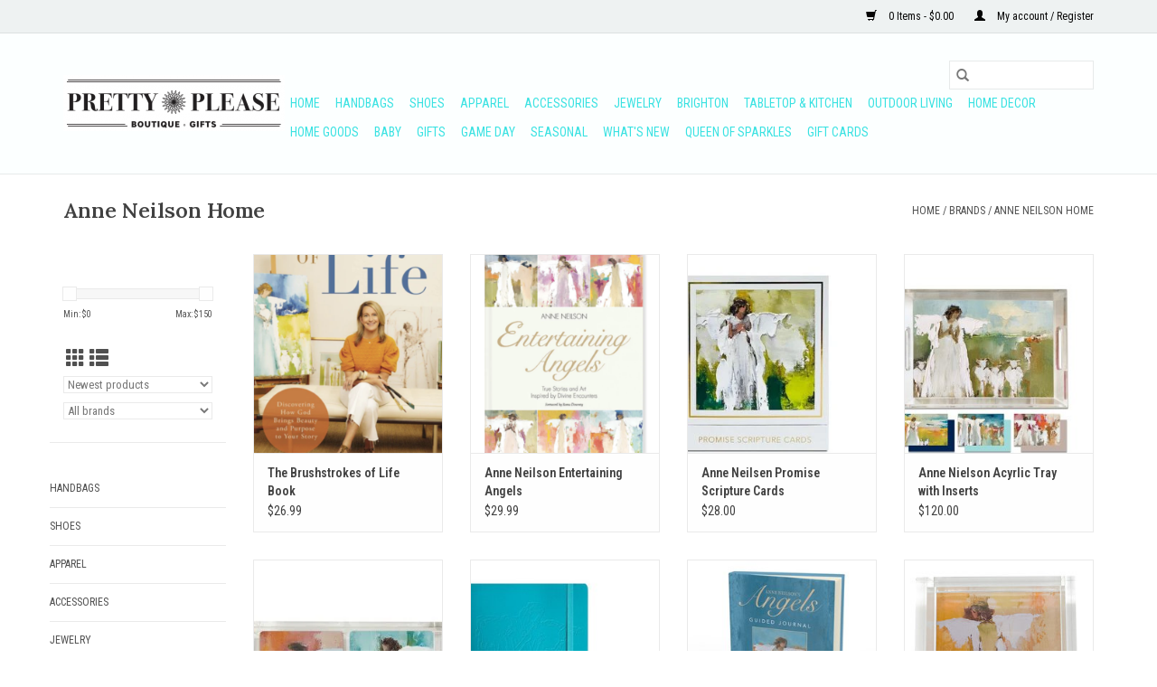

--- FILE ---
content_type: text/html;charset=utf-8
request_url: https://www.prettypleasehouston.com/brands/anne-neilson-home-wholesale/
body_size: 12139
content:
<!DOCTYPE html>
<html lang="us">
  <head>
    <meta charset="utf-8"/>
<!-- [START] 'blocks/head.rain' -->
<!--

  (c) 2008-2026 Lightspeed Netherlands B.V.
  http://www.lightspeedhq.com
  Generated: 23-01-2026 @ 06:39:29

-->
<link rel="canonical" href="https://www.prettypleasehouston.com/brands/anne-neilson-home-wholesale/"/>
<link rel="alternate" href="https://www.prettypleasehouston.com/index.rss" type="application/rss+xml" title="New products"/>
<meta name="robots" content="noodp,noydir"/>
<meta property="og:url" content="https://www.prettypleasehouston.com/brands/anne-neilson-home-wholesale/?source=facebook"/>
<meta property="og:site_name" content="Pretty Please Boutique &amp; Gifts"/>
<meta property="og:title" content="Anne Neilson Home"/>
<meta property="og:description" content="Best Houston boutique shopping, chic women&#039;s apparel, trendy women&#039;s clothing, classic women&#039;s clothing,<br />
best gift store in Houston"/>
<!--[if lt IE 9]>
<script src="https://cdn.shoplightspeed.com/assets/html5shiv.js?2025-02-20"></script>
<![endif]-->
<!-- [END] 'blocks/head.rain' -->
    <title>Anne Neilson Home - Pretty Please Boutique &amp; Gifts</title>
    <meta name="description" content="Best Houston boutique shopping, chic women&#039;s apparel, trendy women&#039;s clothing, classic women&#039;s clothing,<br />
best gift store in Houston" />
    <meta name="keywords" content="Anne, Neilson, Home, trendy, chic fashion,  fun apparel, grad gifts, special gifts, women&#039;s clothing, boutique, Houston boutique, gifts" />
    <meta http-equiv="X-UA-Compatible" content="IE=edge,chrome=1">
    <meta name="viewport" content="width=device-width, initial-scale=1.0">
    <meta name="apple-mobile-web-app-capable" content="yes">
    <meta name="apple-mobile-web-app-status-bar-style" content="black">

    <link rel="shortcut icon" href="https://cdn.shoplightspeed.com/shops/637836/themes/3581/v/99356/assets/favicon.ico?20201008161713" type="image/x-icon" />
    <link href='//fonts.googleapis.com/css?family=Roboto%20Condensed:400,300,600' rel='stylesheet' type='text/css'>
    <link href='//fonts.googleapis.com/css?family=Lora:400,300,600' rel='stylesheet' type='text/css'>
    <link rel="shortcut icon" href="https://cdn.shoplightspeed.com/shops/637836/themes/3581/v/99356/assets/favicon.ico?20201008161713" type="image/x-icon" />
    <link rel="stylesheet" href="https://cdn.shoplightspeed.com/shops/637836/themes/3581/assets/bootstrap-min.css?2025120218113720200921071828" />
    <link rel="stylesheet" href="https://cdn.shoplightspeed.com/shops/637836/themes/3581/assets/style.css?2025120218113720200921071828" />
    <link rel="stylesheet" href="https://cdn.shoplightspeed.com/shops/637836/themes/3581/assets/settings.css?2025120218113720200921071828" />
    <link rel="stylesheet" href="https://cdn.shoplightspeed.com/assets/gui-2-0.css?2025-02-20" />
    <link rel="stylesheet" href="https://cdn.shoplightspeed.com/assets/gui-responsive-2-0.css?2025-02-20" />
    <link rel="stylesheet" href="https://cdn.shoplightspeed.com/shops/637836/themes/3581/assets/custom.css?2025120218113720200921071828" />
        <link rel="stylesheet" href="https://cdn.shoplightspeed.com/shops/637836/themes/3581/assets/tutorial.css?2025120218113720200921071828" />
    
    <script src="https://cdn.shoplightspeed.com/assets/jquery-1-9-1.js?2025-02-20"></script>
    <script src="https://cdn.shoplightspeed.com/assets/jquery-ui-1-10-1.js?2025-02-20"></script>

    <script type="text/javascript" src="https://cdn.shoplightspeed.com/shops/637836/themes/3581/assets/global.js?2025120218113720200921071828"></script>
		<script type="text/javascript" src="https://cdn.shoplightspeed.com/shops/637836/themes/3581/assets/bootstrap-min.js?2025120218113720200921071828"></script>
    <script type="text/javascript" src="https://cdn.shoplightspeed.com/shops/637836/themes/3581/assets/jcarousel.js?2025120218113720200921071828"></script>
    <script type="text/javascript" src="https://cdn.shoplightspeed.com/assets/gui.js?2025-02-20"></script>
    <script type="text/javascript" src="https://cdn.shoplightspeed.com/assets/gui-responsive-2-0.js?2025-02-20"></script>

    <script type="text/javascript" src="https://cdn.shoplightspeed.com/shops/637836/themes/3581/assets/share42.js?2025120218113720200921071828"></script>

    <!--[if lt IE 9]>
    <link rel="stylesheet" href="https://cdn.shoplightspeed.com/shops/637836/themes/3581/assets/style-ie.css?2025120218113720200921071828" />
    <![endif]-->
    <link rel="stylesheet" media="print" href="https://cdn.shoplightspeed.com/shops/637836/themes/3581/assets/print-min.css?2025120218113720200921071828" />
  </head>
  <body class="tutorial--on">
    <header>
  <div class="topnav">
    <div class="container">
      
      <div class="right">
        <span role="region" aria-label="Cart">
          <a href="https://www.prettypleasehouston.com/cart/" title="Cart" class="cart">
            <span class="glyphicon glyphicon-shopping-cart"></span>
            0 Items - $0.00
          </a>
        </span>
        <span>
          <a href="https://www.prettypleasehouston.com/account/" title="My account" class="my-account">
            <span class="glyphicon glyphicon-user"></span>
                        	My account / Register
                      </a>
        </span>
      </div>
    </div>
  </div>

  <div class="navigation container">
    <div class="align">
      <div class="burger">
        <button type="button" aria-label="Open menu">
          <img src="https://cdn.shoplightspeed.com/shops/637836/themes/3581/assets/hamburger.png?20230928200725" width="32" height="32" alt="Menu">
        </button>
      </div>

              <div class="vertical logo">
          <a href="https://www.prettypleasehouston.com/" title="Pretty Please Boutique &amp; Gifts">
            <img src="https://cdn.shoplightspeed.com/shops/637836/themes/3581/v/108317/assets/logo.png?20201012164837" alt="Pretty Please Boutique &amp; Gifts" />
          </a>
        </div>
      
      <nav class="nonbounce desktop vertical">
        <form action="https://www.prettypleasehouston.com/search/" method="get" id="formSearch" role="search">
          <input type="text" name="q" autocomplete="off" value="" aria-label="Search" />
          <button type="submit" class="search-btn" title="Search">
            <span class="glyphicon glyphicon-search"></span>
          </button>
        </form>
        <ul region="navigation" aria-label=Navigation menu>
          <li class="item home ">
            <a class="itemLink" href="https://www.prettypleasehouston.com/">Home</a>
          </li>
          
                    	<li class="item sub">
              <a class="itemLink" href="https://www.prettypleasehouston.com/handbags/" title="Handbags">
                Handbags
              </a>
                            	<span class="glyphicon glyphicon-play"></span>
                <ul class="subnav">
                                      <li class="subitem">
                      <a class="subitemLink" href="https://www.prettypleasehouston.com/handbags/backpacks/" title="Backpacks">Backpacks</a>
                                          </li>
                	                    <li class="subitem">
                      <a class="subitemLink" href="https://www.prettypleasehouston.com/handbags/belt-bags/" title="Belt Bags">Belt Bags</a>
                                          </li>
                	                    <li class="subitem">
                      <a class="subitemLink" href="https://www.prettypleasehouston.com/handbags/clutches-pouches/" title="Clutches &amp; Pouches">Clutches &amp; Pouches</a>
                                          </li>
                	                    <li class="subitem">
                      <a class="subitemLink" href="https://www.prettypleasehouston.com/handbags/crossbody-bags/" title="Crossbody Bags">Crossbody Bags</a>
                                          </li>
                	                    <li class="subitem">
                      <a class="subitemLink" href="https://www.prettypleasehouston.com/handbags/hobo-bags/" title="Hobo Bags">Hobo Bags</a>
                                          </li>
                	                    <li class="subitem">
                      <a class="subitemLink" href="https://www.prettypleasehouston.com/handbags/shoulder-bags/" title="Shoulder Bags">Shoulder Bags</a>
                                          </li>
                	                    <li class="subitem">
                      <a class="subitemLink" href="https://www.prettypleasehouston.com/handbags/purse-straps/" title="Purse Straps">Purse Straps</a>
                                          </li>
                	                    <li class="subitem">
                      <a class="subitemLink" href="https://www.prettypleasehouston.com/handbags/miscellaneous/" title="Miscellaneous">Miscellaneous</a>
                                          </li>
                	                    <li class="subitem">
                      <a class="subitemLink" href="https://www.prettypleasehouston.com/handbags/tote-bags/" title="Tote Bags">Tote Bags</a>
                                          </li>
                	              	</ul>
                          </li>
                    	<li class="item">
              <a class="itemLink" href="https://www.prettypleasehouston.com/shoes/" title="Shoes">
                Shoes
              </a>
                          </li>
                    	<li class="item sub">
              <a class="itemLink" href="https://www.prettypleasehouston.com/apparel/" title="Apparel">
                Apparel
              </a>
                            	<span class="glyphicon glyphicon-play"></span>
                <ul class="subnav">
                                      <li class="subitem">
                      <a class="subitemLink" href="https://www.prettypleasehouston.com/apparel/jackets-blazers/" title="Jackets &amp; Blazers">Jackets &amp; Blazers</a>
                                          </li>
                	                    <li class="subitem">
                      <a class="subitemLink" href="https://www.prettypleasehouston.com/apparel/dresses/" title="Dresses">Dresses</a>
                                          </li>
                	                    <li class="subitem">
                      <a class="subitemLink" href="https://www.prettypleasehouston.com/apparel/jeans/" title="Jeans">Jeans</a>
                                          </li>
                	                    <li class="subitem">
                      <a class="subitemLink" href="https://www.prettypleasehouston.com/apparel/jumpsuits-rompers/" title="Jumpsuits &amp; Rompers">Jumpsuits &amp; Rompers</a>
                                          </li>
                	                    <li class="subitem">
                      <a class="subitemLink" href="https://www.prettypleasehouston.com/apparel/loungewear-sleepwear-robes/" title="Loungewear, Sleepwear &amp; Robes">Loungewear, Sleepwear &amp; Robes</a>
                                          </li>
                	                    <li class="subitem">
                      <a class="subitemLink" href="https://www.prettypleasehouston.com/apparel/pants-leggings/" title="Pants &amp; Leggings">Pants &amp; Leggings</a>
                                          </li>
                	                    <li class="subitem">
                      <a class="subitemLink" href="https://www.prettypleasehouston.com/apparel/shorts/" title="Shorts">Shorts</a>
                                          </li>
                	                    <li class="subitem">
                      <a class="subitemLink" href="https://www.prettypleasehouston.com/apparel/skirts-skorts/" title="Skirts &amp; Skorts">Skirts &amp; Skorts</a>
                                          </li>
                	                    <li class="subitem">
                      <a class="subitemLink" href="https://www.prettypleasehouston.com/apparel/sweaters/" title="Sweaters">Sweaters</a>
                                          </li>
                	                    <li class="subitem">
                      <a class="subitemLink" href="https://www.prettypleasehouston.com/apparel/sweatshirts-hoodies/" title="Sweatshirts &amp; Hoodies">Sweatshirts &amp; Hoodies</a>
                                          </li>
                	                    <li class="subitem">
                      <a class="subitemLink" href="https://www.prettypleasehouston.com/apparel/tops/" title="Tops">Tops</a>
                                              <ul class="subnav">
                                                      <li class="subitem">
                              <a class="subitemLink" href="https://www.prettypleasehouston.com/apparel/tops/tanks/" title="Tanks">Tanks</a>
                            </li>
                                                      <li class="subitem">
                              <a class="subitemLink" href="https://www.prettypleasehouston.com/apparel/tops/t-shirts/" title="T-Shirts">T-Shirts</a>
                            </li>
                                                      <li class="subitem">
                              <a class="subitemLink" href="https://www.prettypleasehouston.com/apparel/tops/tunics/" title="Tunics">Tunics</a>
                            </li>
                                                      <li class="subitem">
                              <a class="subitemLink" href="https://www.prettypleasehouston.com/apparel/tops/blouse/" title="Blouse">Blouse</a>
                            </li>
                                                  </ul>
                                          </li>
                	                    <li class="subitem">
                      <a class="subitemLink" href="https://www.prettypleasehouston.com/apparel/outerwear/" title="Outerwear">Outerwear</a>
                                              <ul class="subnav">
                                                      <li class="subitem">
                              <a class="subitemLink" href="https://www.prettypleasehouston.com/apparel/outerwear/coats/" title="Coats">Coats</a>
                            </li>
                                                      <li class="subitem">
                              <a class="subitemLink" href="https://www.prettypleasehouston.com/apparel/outerwear/ponchos/" title="Ponchos">Ponchos</a>
                            </li>
                                                      <li class="subitem">
                              <a class="subitemLink" href="https://www.prettypleasehouston.com/apparel/outerwear/vests/" title="Vests">Vests</a>
                            </li>
                                                  </ul>
                                          </li>
                	                    <li class="subitem">
                      <a class="subitemLink" href="https://www.prettypleasehouston.com/apparel/cardigans-kimonos/" title="Cardigans &amp; Kimonos">Cardigans &amp; Kimonos</a>
                                          </li>
                	                    <li class="subitem">
                      <a class="subitemLink" href="https://www.prettypleasehouston.com/apparel/sets/" title="Sets">Sets</a>
                                          </li>
                	                    <li class="subitem">
                      <a class="subitemLink" href="https://www.prettypleasehouston.com/apparel/seasonal/" title="Seasonal">Seasonal</a>
                                          </li>
                	              	</ul>
                          </li>
                    	<li class="item sub">
              <a class="itemLink" href="https://www.prettypleasehouston.com/accessories/" title="Accessories">
                Accessories
              </a>
                            	<span class="glyphicon glyphicon-play"></span>
                <ul class="subnav">
                                      <li class="subitem">
                      <a class="subitemLink" href="https://www.prettypleasehouston.com/accessories/belts/" title="Belts">Belts</a>
                                          </li>
                	                    <li class="subitem">
                      <a class="subitemLink" href="https://www.prettypleasehouston.com/accessories/hair-accessories/" title="Hair Accessories">Hair Accessories</a>
                                          </li>
                	                    <li class="subitem">
                      <a class="subitemLink" href="https://www.prettypleasehouston.com/accessories/hats/" title="Hats">Hats</a>
                                          </li>
                	                    <li class="subitem">
                      <a class="subitemLink" href="https://www.prettypleasehouston.com/accessories/luggage-travel/" title="Luggage &amp; Travel">Luggage &amp; Travel</a>
                                          </li>
                	                    <li class="subitem">
                      <a class="subitemLink" href="https://www.prettypleasehouston.com/accessories/personal-accessories/" title="Personal Accessories">Personal Accessories</a>
                                              <ul class="subnav">
                                                      <li class="subitem">
                              <a class="subitemLink" href="https://www.prettypleasehouston.com/accessories/personal-accessories/cases-pouches/" title="Cases &amp; Pouches">Cases &amp; Pouches</a>
                            </li>
                                                      <li class="subitem">
                              <a class="subitemLink" href="https://www.prettypleasehouston.com/accessories/personal-accessories/coin-purses/" title="Coin Purses">Coin Purses</a>
                            </li>
                                                      <li class="subitem">
                              <a class="subitemLink" href="https://www.prettypleasehouston.com/accessories/personal-accessories/key-fobs-key-chains/" title="Key Fobs &amp; Key Chains">Key Fobs &amp; Key Chains</a>
                            </li>
                                                      <li class="subitem">
                              <a class="subitemLink" href="https://www.prettypleasehouston.com/accessories/personal-accessories/miscellaneous/" title="Miscellaneous">Miscellaneous</a>
                            </li>
                                                      <li class="subitem">
                              <a class="subitemLink" href="https://www.prettypleasehouston.com/accessories/personal-accessories/wallets-card-cases/" title="Wallets &amp; Card Cases">Wallets &amp; Card Cases</a>
                            </li>
                                                  </ul>
                                          </li>
                	                    <li class="subitem">
                      <a class="subitemLink" href="https://www.prettypleasehouston.com/accessories/scarves-wraps/" title="Scarves &amp; Wraps">Scarves &amp; Wraps</a>
                                          </li>
                	                    <li class="subitem">
                      <a class="subitemLink" href="https://www.prettypleasehouston.com/accessories/socks-slippers/" title="Socks &amp; Slippers">Socks &amp; Slippers</a>
                                          </li>
                	                    <li class="subitem">
                      <a class="subitemLink" href="https://www.prettypleasehouston.com/accessories/sunglasses-eyewear/" title="Sunglasses &amp; Eyewear">Sunglasses &amp; Eyewear</a>
                                          </li>
                	              	</ul>
                          </li>
                    	<li class="item sub">
              <a class="itemLink" href="https://www.prettypleasehouston.com/jewelry/" title="Jewelry">
                Jewelry
              </a>
                            	<span class="glyphicon glyphicon-play"></span>
                <ul class="subnav">
                                      <li class="subitem">
                      <a class="subitemLink" href="https://www.prettypleasehouston.com/jewelry/bracelets/" title="Bracelets">Bracelets</a>
                                          </li>
                	                    <li class="subitem">
                      <a class="subitemLink" href="https://www.prettypleasehouston.com/jewelry/charms/" title="Charms">Charms</a>
                                          </li>
                	                    <li class="subitem">
                      <a class="subitemLink" href="https://www.prettypleasehouston.com/jewelry/cuff-links/" title="Cuff  Links">Cuff  Links</a>
                                          </li>
                	                    <li class="subitem">
                      <a class="subitemLink" href="https://www.prettypleasehouston.com/jewelry/earrings/" title="Earrings">Earrings</a>
                                          </li>
                	                    <li class="subitem">
                      <a class="subitemLink" href="https://www.prettypleasehouston.com/jewelry/necklaces/" title="Necklaces">Necklaces</a>
                                          </li>
                	                    <li class="subitem">
                      <a class="subitemLink" href="https://www.prettypleasehouston.com/jewelry/rings/" title="Rings">Rings</a>
                                          </li>
                	                    <li class="subitem">
                      <a class="subitemLink" href="https://www.prettypleasehouston.com/jewelry/watches/" title="Watches">Watches</a>
                                          </li>
                	              	</ul>
                          </li>
                    	<li class="item sub">
              <a class="itemLink" href="https://www.prettypleasehouston.com/brighton/" title="Brighton">
                Brighton
              </a>
                            	<span class="glyphicon glyphicon-play"></span>
                <ul class="subnav">
                                      <li class="subitem">
                      <a class="subitemLink" href="https://www.prettypleasehouston.com/brighton/earrings/" title="Earrings">Earrings</a>
                                          </li>
                	                    <li class="subitem">
                      <a class="subitemLink" href="https://www.prettypleasehouston.com/brighton/bracelets/" title="Bracelets">Bracelets</a>
                                          </li>
                	                    <li class="subitem">
                      <a class="subitemLink" href="https://www.prettypleasehouston.com/brighton/necklaces/" title="Necklaces">Necklaces</a>
                                          </li>
                	                    <li class="subitem">
                      <a class="subitemLink" href="https://www.prettypleasehouston.com/brighton/rings/" title="Rings">Rings</a>
                                          </li>
                	                    <li class="subitem">
                      <a class="subitemLink" href="https://www.prettypleasehouston.com/brighton/watches/" title="Watches">Watches</a>
                                          </li>
                	                    <li class="subitem">
                      <a class="subitemLink" href="https://www.prettypleasehouston.com/brighton/sunglasses/" title="Sunglasses">Sunglasses</a>
                                          </li>
                	                    <li class="subitem">
                      <a class="subitemLink" href="https://www.prettypleasehouston.com/brighton/handbags/" title="Handbags">Handbags</a>
                                          </li>
                	                    <li class="subitem">
                      <a class="subitemLink" href="https://www.prettypleasehouston.com/brighton/luggage/" title="Luggage">Luggage</a>
                                          </li>
                	                    <li class="subitem">
                      <a class="subitemLink" href="https://www.prettypleasehouston.com/brighton/accessories/" title="Accessories">Accessories</a>
                                          </li>
                	              	</ul>
                          </li>
                    	<li class="item sub">
              <a class="itemLink" href="https://www.prettypleasehouston.com/tabletop-kitchen/" title="Tabletop &amp; Kitchen">
                Tabletop &amp; Kitchen
              </a>
                            	<span class="glyphicon glyphicon-play"></span>
                <ul class="subnav">
                                      <li class="subitem">
                      <a class="subitemLink" href="https://www.prettypleasehouston.com/tabletop-kitchen/barware-accessories/" title="Barware &amp; Accessories">Barware &amp; Accessories</a>
                                          </li>
                	                    <li class="subitem">
                      <a class="subitemLink" href="https://www.prettypleasehouston.com/tabletop-kitchen/cookware-bakeware/" title="Cookware &amp; Bakeware">Cookware &amp; Bakeware</a>
                                          </li>
                	                    <li class="subitem">
                      <a class="subitemLink" href="https://www.prettypleasehouston.com/tabletop-kitchen/dinnerware/" title="Dinnerware">Dinnerware</a>
                                          </li>
                	                    <li class="subitem">
                      <a class="subitemLink" href="https://www.prettypleasehouston.com/tabletop-kitchen/drinkware-glassware/" title="Drinkware &amp; Glassware">Drinkware &amp; Glassware</a>
                                          </li>
                	                    <li class="subitem">
                      <a class="subitemLink" href="https://www.prettypleasehouston.com/tabletop-kitchen/napkins-holders/" title="Napkins &amp; Holders">Napkins &amp; Holders</a>
                                          </li>
                	                    <li class="subitem">
                      <a class="subitemLink" href="https://www.prettypleasehouston.com/tabletop-kitchen/serveware/" title="Serveware">Serveware</a>
                                          </li>
                	                    <li class="subitem">
                      <a class="subitemLink" href="https://www.prettypleasehouston.com/tabletop-kitchen/storage-gadgets/" title="Storage &amp; Gadgets">Storage &amp; Gadgets</a>
                                          </li>
                	                    <li class="subitem">
                      <a class="subitemLink" href="https://www.prettypleasehouston.com/tabletop-kitchen/towels/" title="Towels">Towels</a>
                                          </li>
                	              	</ul>
                          </li>
                    	<li class="item">
              <a class="itemLink" href="https://www.prettypleasehouston.com/outdoor-living/" title="Outdoor Living">
                Outdoor Living
              </a>
                          </li>
                    	<li class="item sub">
              <a class="itemLink" href="https://www.prettypleasehouston.com/home-decor/" title="Home Decor">
                Home Decor
              </a>
                            	<span class="glyphicon glyphicon-play"></span>
                <ul class="subnav">
                                      <li class="subitem">
                      <a class="subitemLink" href="https://www.prettypleasehouston.com/home-decor/art-wall-decor/" title="Art &amp; Wall Decor">Art &amp; Wall Decor</a>
                                          </li>
                	                    <li class="subitem">
                      <a class="subitemLink" href="https://www.prettypleasehouston.com/home-decor/candles-home-fragrance/" title="Candles &amp; Home Fragrance">Candles &amp; Home Fragrance</a>
                                          </li>
                	                    <li class="subitem">
                      <a class="subitemLink" href="https://www.prettypleasehouston.com/home-decor/decorative-accents/" title="Decorative Accents">Decorative Accents</a>
                                          </li>
                	                    <li class="subitem">
                      <a class="subitemLink" href="https://www.prettypleasehouston.com/home-decor/desk-accessories-stationery/" title="Desk Accessories &amp; Stationery">Desk Accessories &amp; Stationery</a>
                                          </li>
                	                    <li class="subitem">
                      <a class="subitemLink" href="https://www.prettypleasehouston.com/home-decor/picture-frames/" title="Picture Frames">Picture Frames</a>
                                          </li>
                	                    <li class="subitem">
                      <a class="subitemLink" href="https://www.prettypleasehouston.com/home-decor/pillows-throw-blankets/" title="Pillows &amp; Throw Blankets">Pillows &amp; Throw Blankets</a>
                                          </li>
                	              	</ul>
                          </li>
                    	<li class="item">
              <a class="itemLink" href="https://www.prettypleasehouston.com/home-goods/" title="Home Goods">
                Home Goods
              </a>
                          </li>
                    	<li class="item sub">
              <a class="itemLink" href="https://www.prettypleasehouston.com/baby/" title="Baby">
                Baby
              </a>
                            	<span class="glyphicon glyphicon-play"></span>
                <ul class="subnav">
                                      <li class="subitem">
                      <a class="subitemLink" href="https://www.prettypleasehouston.com/baby/books/" title="Books">Books</a>
                                          </li>
                	                    <li class="subitem">
                      <a class="subitemLink" href="https://www.prettypleasehouston.com/baby/blankets-and-towels/" title="Blankets and Towels">Blankets and Towels</a>
                                          </li>
                	                    <li class="subitem">
                      <a class="subitemLink" href="https://www.prettypleasehouston.com/baby/apparel/" title="Apparel">Apparel</a>
                                          </li>
                	                    <li class="subitem">
                      <a class="subitemLink" href="https://www.prettypleasehouston.com/baby/toys-and-teethers/" title="Toys and Teether&#039;s">Toys and Teether&#039;s</a>
                                          </li>
                	                    <li class="subitem">
                      <a class="subitemLink" href="https://www.prettypleasehouston.com/baby/mealtime/" title="Mealtime">Mealtime</a>
                                          </li>
                	                    <li class="subitem">
                      <a class="subitemLink" href="https://www.prettypleasehouston.com/baby/accessories/" title="Accessories">Accessories</a>
                                          </li>
                	                    <li class="subitem">
                      <a class="subitemLink" href="https://www.prettypleasehouston.com/baby/bibs-and-burp-cloths/" title="Bibs and Burp Cloths">Bibs and Burp Cloths</a>
                                          </li>
                	                    <li class="subitem">
                      <a class="subitemLink" href="https://www.prettypleasehouston.com/baby/books-4243973/" title="Books">Books</a>
                                          </li>
                	              	</ul>
                          </li>
                    	<li class="item sub">
              <a class="itemLink" href="https://www.prettypleasehouston.com/gifts/" title="Gifts">
                Gifts
              </a>
                            	<span class="glyphicon glyphicon-play"></span>
                <ul class="subnav">
                                      <li class="subitem">
                      <a class="subitemLink" href="https://www.prettypleasehouston.com/gifts/bath-body/" title="Bath &amp; Body">Bath &amp; Body</a>
                                          </li>
                	                    <li class="subitem">
                      <a class="subitemLink" href="https://www.prettypleasehouston.com/gifts/books/" title="Books">Books</a>
                                          </li>
                	                    <li class="subitem">
                      <a class="subitemLink" href="https://www.prettypleasehouston.com/gifts/sorority/" title="Sorority">Sorority</a>
                                          </li>
                	                    <li class="subitem">
                      <a class="subitemLink" href="https://www.prettypleasehouston.com/gifts/engagement-wedding/" title="Engagement &amp; Wedding">Engagement &amp; Wedding</a>
                                          </li>
                	                    <li class="subitem">
                      <a class="subitemLink" href="https://www.prettypleasehouston.com/gifts/fun-games/" title="Fun &amp; Games">Fun &amp; Games</a>
                                          </li>
                	                    <li class="subitem">
                      <a class="subitemLink" href="https://www.prettypleasehouston.com/gifts/food-drink/" title="Food &amp; Drink">Food &amp; Drink</a>
                                          </li>
                	                    <li class="subitem">
                      <a class="subitemLink" href="https://www.prettypleasehouston.com/gifts/inspirational/" title="Inspirational">Inspirational</a>
                                          </li>
                	                    <li class="subitem">
                      <a class="subitemLink" href="https://www.prettypleasehouston.com/gifts/luggage-travel/" title="Luggage &amp; Travel">Luggage &amp; Travel</a>
                                          </li>
                	                    <li class="subitem">
                      <a class="subitemLink" href="https://www.prettypleasehouston.com/gifts/tech-gadgets/" title="Tech &amp; Gadgets">Tech &amp; Gadgets</a>
                                          </li>
                	                    <li class="subitem">
                      <a class="subitemLink" href="https://www.prettypleasehouston.com/gifts/plush-stuffed-animals/" title="Plush/Stuffed Animals">Plush/Stuffed Animals</a>
                                              <ul class="subnav">
                                                      <li class="subitem">
                              <a class="subitemLink" href="https://www.prettypleasehouston.com/gifts/plush-stuffed-animals/plush/" title="Plush">Plush</a>
                            </li>
                                                  </ul>
                                          </li>
                	                    <li class="subitem">
                      <a class="subitemLink" href="https://www.prettypleasehouston.com/gifts/collegiate/" title="Collegiate">Collegiate</a>
                                              <ul class="subnav">
                                                      <li class="subitem">
                              <a class="subitemLink" href="https://www.prettypleasehouston.com/gifts/collegiate/alabama/" title="Alabama">Alabama</a>
                            </li>
                                                      <li class="subitem">
                              <a class="subitemLink" href="https://www.prettypleasehouston.com/gifts/collegiate/georgia/" title="Georgia">Georgia</a>
                            </li>
                                                      <li class="subitem">
                              <a class="subitemLink" href="https://www.prettypleasehouston.com/gifts/collegiate/auburn/" title="Auburn">Auburn</a>
                            </li>
                                                      <li class="subitem">
                              <a class="subitemLink" href="https://www.prettypleasehouston.com/gifts/collegiate/baylor/" title="Baylor">Baylor</a>
                            </li>
                                                      <li class="subitem">
                              <a class="subitemLink" href="https://www.prettypleasehouston.com/gifts/collegiate/arkansas/" title="Arkansas">Arkansas</a>
                            </li>
                                                      <li class="subitem">
                              <a class="subitemLink" href="https://www.prettypleasehouston.com/gifts/collegiate/houston/" title="Houston">Houston</a>
                            </li>
                                                      <li class="subitem">
                              <a class="subitemLink" href="https://www.prettypleasehouston.com/gifts/collegiate/lsu/" title="LSU">LSU</a>
                            </li>
                                                      <li class="subitem">
                              <a class="subitemLink" href="https://www.prettypleasehouston.com/gifts/collegiate/mississippi-state/" title="Mississippi State">Mississippi State</a>
                            </li>
                                                      <li class="subitem">
                              <a class="subitemLink" href="https://www.prettypleasehouston.com/gifts/collegiate/ole-miss/" title="Ole Miss">Ole Miss</a>
                            </li>
                                                      <li class="subitem">
                              <a class="subitemLink" href="https://www.prettypleasehouston.com/gifts/collegiate/oklahoma-sooners/" title="Oklahoma Sooners">Oklahoma Sooners</a>
                            </li>
                                                      <li class="subitem">
                              <a class="subitemLink" href="https://www.prettypleasehouston.com/gifts/collegiate/oklahoma-state/" title="Oklahoma State">Oklahoma State</a>
                            </li>
                                                      <li class="subitem">
                              <a class="subitemLink" href="https://www.prettypleasehouston.com/gifts/collegiate/rice/" title="Rice">Rice</a>
                            </li>
                                                      <li class="subitem">
                              <a class="subitemLink" href="https://www.prettypleasehouston.com/gifts/collegiate/texas-a-m/" title="Texas A&amp;M">Texas A&amp;M</a>
                            </li>
                                                      <li class="subitem">
                              <a class="subitemLink" href="https://www.prettypleasehouston.com/gifts/collegiate/tcu/" title="TCU">TCU</a>
                            </li>
                                                      <li class="subitem">
                              <a class="subitemLink" href="https://www.prettypleasehouston.com/gifts/collegiate/ut/" title="UT">UT</a>
                            </li>
                                                      <li class="subitem">
                              <a class="subitemLink" href="https://www.prettypleasehouston.com/gifts/collegiate/smu/" title="SMU">SMU</a>
                            </li>
                                                      <li class="subitem">
                              <a class="subitemLink" href="https://www.prettypleasehouston.com/gifts/collegiate/texas-tech/" title="Texas Tech">Texas Tech</a>
                            </li>
                                                  </ul>
                                          </li>
                	                    <li class="subitem">
                      <a class="subitemLink" href="https://www.prettypleasehouston.com/gifts/sorority-4600626/" title="Sorority">Sorority</a>
                                          </li>
                	              	</ul>
                          </li>
                    	<li class="item">
              <a class="itemLink" href="https://www.prettypleasehouston.com/game-day/" title="Game Day">
                Game Day
              </a>
                          </li>
                    	<li class="item">
              <a class="itemLink" href="https://www.prettypleasehouston.com/seasonal/" title="Seasonal">
                Seasonal
              </a>
                          </li>
                    	<li class="item">
              <a class="itemLink" href="https://www.prettypleasehouston.com/whats-new/" title="What&#039;s New">
                What&#039;s New
              </a>
                          </li>
                    	<li class="item">
              <a class="itemLink" href="https://www.prettypleasehouston.com/queen-of-sparkles/" title="Queen of Sparkles">
                Queen of Sparkles
              </a>
                          </li>
          
                    <li class="item">
            <a class="itemLink" href="https://www.prettypleasehouston.com/giftcard/" title="Gift cards">Gift cards</a>
          </li>
          
          
          
                  </ul>

        <span class="glyphicon glyphicon-remove"></span>
      </nav>
    </div>
  </div>
</header>

    <div class="wrapper">
      <div class="container content" role="main">
                <div class="page-title row">
  <div class="col-sm-6 col-md-6">
    <h1>Anne Neilson Home</h1>
  </div>
  <div class="col-sm-6 col-md-6 breadcrumbs text-right" role="nav" aria-label="Breadcrumbs">
  <a href="https://www.prettypleasehouston.com/" title="Home">Home</a>

      / <a href="https://www.prettypleasehouston.com/brands/" >Brands</a>
      / <a href="https://www.prettypleasehouston.com/brands/anne-neilson-home-wholesale/" aria-current="true">Anne Neilson Home</a>
  </div>

  </div>
<div class="products row">
  <div class="col-md-2 sidebar" role="complementary">
    <div class="row sort">
      <form action="https://www.prettypleasehouston.com/brands/anne-neilson-home-wholesale/" method="get" id="filter_form" class="col-xs-12 col-sm-12">
        <input type="hidden" name="mode" value="grid" id="filter_form_mode" />
        <input type="hidden" name="limit" value="24" id="filter_form_limit" />
        <input type="hidden" name="sort" value="newest" id="filter_form_sort" />
        <input type="hidden" name="max" value="150" id="filter_form_max" />
        <input type="hidden" name="min" value="0" id="filter_form_min" />

        <div class="price-filter" aria-hidden="true">
          <div class="sidebar-filter-slider">
            <div id="collection-filter-price"></div>
          </div>
          <div class="price-filter-range clear">
            <div class="min">Min: $<span>0</span></div>
            <div class="max">Max: $<span>150</span></div>
          </div>
        </div>

        <div class="modes hidden-xs hidden-sm">
          <a href="?mode=grid" aria-label="Grid view"><i class="glyphicon glyphicon-th" role="presentation"></i></a>
          <a href="?mode=list" aria-label="List view"><i class="glyphicon glyphicon-th-list" role="presentation"></i></a>
        </div>

        <select name="sort" onchange="$('#formSortModeLimit').submit();" aria-label="Sort by">
                    	<option value="popular">Most viewed</option>
                    	<option value="newest" selected="selected">Newest products</option>
                    	<option value="lowest">Lowest price</option>
                    	<option value="highest">Highest price</option>
                    	<option value="asc">Name ascending</option>
                    	<option value="desc">Name descending</option>
                  </select>

                  <select name="brand" aria-label="Filter by Brand">
                        	<option value="0" selected="selected">All brands</option>
                        	<option value="2041571">Anne Neilson Home</option>
                      </select>
        
              </form>
  	</div>

    			<div class="row" role="navigation" aria-label="Categories">
				<ul>
  				    				<li class="item">
              <span class="arrow"></span>
              <a href="https://www.prettypleasehouston.com/handbags/" class="itemLink"  title="Handbags">
                Handbags               </a>

                  				</li>
  				    				<li class="item">
              <span class="arrow"></span>
              <a href="https://www.prettypleasehouston.com/shoes/" class="itemLink"  title="Shoes">
                Shoes               </a>

                  				</li>
  				    				<li class="item">
              <span class="arrow"></span>
              <a href="https://www.prettypleasehouston.com/apparel/" class="itemLink"  title="Apparel">
                Apparel               </a>

                  				</li>
  				    				<li class="item">
              <span class="arrow"></span>
              <a href="https://www.prettypleasehouston.com/accessories/" class="itemLink"  title="Accessories">
                Accessories               </a>

                  				</li>
  				    				<li class="item">
              <span class="arrow"></span>
              <a href="https://www.prettypleasehouston.com/jewelry/" class="itemLink"  title="Jewelry">
                Jewelry               </a>

                  				</li>
  				    				<li class="item">
              <span class="arrow"></span>
              <a href="https://www.prettypleasehouston.com/brighton/" class="itemLink"  title="Brighton">
                Brighton               </a>

                  				</li>
  				    				<li class="item">
              <span class="arrow"></span>
              <a href="https://www.prettypleasehouston.com/tabletop-kitchen/" class="itemLink"  title="Tabletop &amp; Kitchen">
                Tabletop &amp; Kitchen               </a>

                  				</li>
  				    				<li class="item">
              <span class="arrow"></span>
              <a href="https://www.prettypleasehouston.com/outdoor-living/" class="itemLink"  title="Outdoor Living">
                Outdoor Living               </a>

                  				</li>
  				    				<li class="item">
              <span class="arrow"></span>
              <a href="https://www.prettypleasehouston.com/home-decor/" class="itemLink"  title="Home Decor">
                Home Decor               </a>

                  				</li>
  				    				<li class="item">
              <span class="arrow"></span>
              <a href="https://www.prettypleasehouston.com/home-goods/" class="itemLink"  title="Home Goods">
                Home Goods               </a>

                  				</li>
  				    				<li class="item">
              <span class="arrow"></span>
              <a href="https://www.prettypleasehouston.com/baby/" class="itemLink"  title="Baby">
                Baby               </a>

                  				</li>
  				    				<li class="item">
              <span class="arrow"></span>
              <a href="https://www.prettypleasehouston.com/gifts/" class="itemLink"  title="Gifts">
                Gifts               </a>

                  				</li>
  				    				<li class="item">
              <span class="arrow"></span>
              <a href="https://www.prettypleasehouston.com/game-day/" class="itemLink"  title="Game Day">
                Game Day               </a>

                  				</li>
  				    				<li class="item">
              <span class="arrow"></span>
              <a href="https://www.prettypleasehouston.com/seasonal/" class="itemLink"  title="Seasonal">
                Seasonal               </a>

                  				</li>
  				    				<li class="item">
              <span class="arrow"></span>
              <a href="https://www.prettypleasehouston.com/whats-new/" class="itemLink"  title="What&#039;s New">
                What&#039;s New               </a>

                  				</li>
  				    				<li class="item">
              <span class="arrow"></span>
              <a href="https://www.prettypleasehouston.com/queen-of-sparkles/" class="itemLink"  title="Queen of Sparkles">
                Queen of Sparkles               </a>

                  				</li>
  				  			</ul>
      </div>
		  </div>

  <div class="col-sm-12 col-md-10" role="region" aria-label="Product Listing">
        	<div class="product col-xs-6 col-sm-3 col-md-3">
  <div class="image-wrap">
    <a href="https://www.prettypleasehouston.com/the-brushstrokes-of-life-book.html" title="Anne Neilson Home The Brushstrokes of Life Book">
                      <img src="https://cdn.shoplightspeed.com/shops/637836/files/54854645/262x276x1/anne-neilson-home-the-brushstrokes-of-life-book.jpg" width="262" height="276" alt="Anne Neilson Home The Brushstrokes of Life Book" title="Anne Neilson Home The Brushstrokes of Life Book" />
                </a>

    <div class="description text-center">
      <a href="https://www.prettypleasehouston.com/the-brushstrokes-of-life-book.html" title="Anne Neilson Home The Brushstrokes of Life Book">
                <div class="text">
                    Here&#039;s a secret: God has deposited a gift inside of you. Acclaimed angel artist Anne Neilson wants to help you find yours as she shares her personal story of passion and purpose and how faith radiates from every canvas of her life. The Brushstrokes of Lif
                  </div>
      </a>
      <a href="https://www.prettypleasehouston.com/cart/add/94193834/" class="cart">Add to cart</a>    </div>
  </div>

  <div class="info">
    <a href="https://www.prettypleasehouston.com/the-brushstrokes-of-life-book.html" title="Anne Neilson Home The Brushstrokes of Life Book" class="title">
        The Brushstrokes of Life Book     </a>

    <div class="left">
    
    $26.99 
   </div>
         </div>
</div>



        	<div class="product col-xs-6 col-sm-3 col-md-3">
  <div class="image-wrap">
    <a href="https://www.prettypleasehouston.com/anne-neilson-entertaining-angels.html" title="Anne Neilson Home Anne Neilson Entertaining Angels">
                      <img src="https://cdn.shoplightspeed.com/shops/637836/files/51061310/262x276x1/anne-neilson-home-anne-neilson-entertaining-angels.jpg" width="262" height="276" alt="Anne Neilson Home Anne Neilson Entertaining Angels" title="Anne Neilson Home Anne Neilson Entertaining Angels" />
                </a>

    <div class="description text-center">
      <a href="https://www.prettypleasehouston.com/anne-neilson-entertaining-angels.html" title="Anne Neilson Home Anne Neilson Entertaining Angels">
                <div class="text">
                    Have you ever had a moment when you were certain angels were protecting you, comforting you, holding you close? Or perhaps in a time of need, you&#039;ve longed for a reminder that God&#039;s angels are nearer than we know. Experience amazing stories of the angels
                  </div>
      </a>
      <a href="https://www.prettypleasehouston.com/cart/add/90091783/" class="cart">Add to cart</a>    </div>
  </div>

  <div class="info">
    <a href="https://www.prettypleasehouston.com/anne-neilson-entertaining-angels.html" title="Anne Neilson Home Anne Neilson Entertaining Angels" class="title">
        Anne Neilson Entertaining Angels     </a>

    <div class="left">
    
    $29.99 
   </div>
         </div>
</div>


<div class="clearfix visible-xs"></div>

        	<div class="product col-xs-6 col-sm-3 col-md-3">
  <div class="image-wrap">
    <a href="https://www.prettypleasehouston.com/anne-neilsen-promise-scripture-cards.html" title="Anne Neilson Home Anne Neilsen Promise Scripture Cards">
                      <img src="https://cdn.shoplightspeed.com/shops/637836/files/46290947/262x276x1/anne-neilson-home-anne-neilsen-promise-scripture-c.jpg" width="262" height="276" alt="Anne Neilson Home Anne Neilsen Promise Scripture Cards" title="Anne Neilson Home Anne Neilsen Promise Scripture Cards" />
                </a>

    <div class="description text-center">
      <a href="https://www.prettypleasehouston.com/anne-neilsen-promise-scripture-cards.html" title="Anne Neilson Home Anne Neilsen Promise Scripture Cards">
                <div class="text">
                    God has given us &quot;exceedingly great and precious promises&quot;, according to 2 Peter 1:4.  They remind us of God&#039;s love and endless grace, and sustain our faith in the face of life&#039;s challenges.
                  </div>
      </a>
      <a href="https://www.prettypleasehouston.com/cart/add/83752381/" class="cart">Add to cart</a>    </div>
  </div>

  <div class="info">
    <a href="https://www.prettypleasehouston.com/anne-neilsen-promise-scripture-cards.html" title="Anne Neilson Home Anne Neilsen Promise Scripture Cards" class="title">
        Anne Neilsen Promise Scripture Cards     </a>

    <div class="left">
    
    $28.00 
   </div>
         </div>
</div>



        	<div class="product col-xs-6 col-sm-3 col-md-3">
  <div class="image-wrap">
    <a href="https://www.prettypleasehouston.com/anne-nielson-acyrlic-tray-with-inserts.html" title="Anne Neilson Home Anne Nielson Acyrlic Tray with Inserts">
                      <img src="https://cdn.shoplightspeed.com/shops/637836/files/46353275/262x276x1/anne-neilson-home-anne-nielson-acyrlic-tray-with-i.jpg" width="262" height="276" alt="Anne Neilson Home Anne Nielson Acyrlic Tray with Inserts" title="Anne Neilson Home Anne Nielson Acyrlic Tray with Inserts" />
                </a>

    <div class="description text-center">
      <a href="https://www.prettypleasehouston.com/anne-nielson-acyrlic-tray-with-inserts.html" title="Anne Neilson Home Anne Nielson Acyrlic Tray with Inserts">
                <div class="text">
                    Bring warmth and beauty to your home with Anne Neilson&#039;s 14x10 inch Acrylic Tray, featuring four interchangeable and reversible inserts angel inserts. This tray would make a beautiful addition to anyone&#039;s home. 
                  </div>
      </a>
      <a href="https://www.prettypleasehouston.com/cart/add/81730123/" class="cart">Add to cart</a>    </div>
  </div>

  <div class="info">
    <a href="https://www.prettypleasehouston.com/anne-nielson-acyrlic-tray-with-inserts.html" title="Anne Neilson Home Anne Nielson Acyrlic Tray with Inserts" class="title">
        Anne Nielson Acyrlic Tray with Inserts     </a>

    <div class="left">
    
    $120.00 
   </div>
         </div>
</div>


<div class="clearfix"></div>

        	<div class="product col-xs-6 col-sm-3 col-md-3">
  <div class="image-wrap">
    <a href="https://www.prettypleasehouston.com/anne-neilson-inspire-playing-cards.html" title="Anne Neilson Home Anne Neilson Inspire Playing Cards">
                      <img src="https://cdn.shoplightspeed.com/shops/637836/files/46353652/262x276x1/anne-neilson-home-anne-neilson-inspire-playing-car.jpg" width="262" height="276" alt="Anne Neilson Home Anne Neilson Inspire Playing Cards" title="Anne Neilson Home Anne Neilson Inspire Playing Cards" />
                </a>

    <div class="description text-center">
      <a href="https://www.prettypleasehouston.com/anne-neilson-inspire-playing-cards.html" title="Anne Neilson Home Anne Neilson Inspire Playing Cards">
                <div class="text">
                    Add a touch of style to your card games with Anne Neilson&#039;s Inspire Playing Cards. Two decks are included in the set, each deck is packaged in a box, and then nestled in a beautiful acrylic box. A different angel is featured in each set.
                  </div>
      </a>
      <a href="https://www.prettypleasehouston.com/cart/add/81730120/" class="cart">Add to cart</a>    </div>
  </div>

  <div class="info">
    <a href="https://www.prettypleasehouston.com/anne-neilson-inspire-playing-cards.html" title="Anne Neilson Home Anne Neilson Inspire Playing Cards" class="title">
        Anne Neilson Inspire Playing Cards     </a>

    <div class="left">
    
    $38.00 
   </div>
         </div>
</div>



        	<div class="product col-xs-6 col-sm-3 col-md-3">
  <div class="image-wrap">
    <a href="https://www.prettypleasehouston.com/anne-neilson-blue-debossed-angel-journal.html" title="Anne Neilson Home Anne Neilson Blue Debossed Angel Journal">
                      <img src="https://cdn.shoplightspeed.com/shops/637836/files/46353867/262x276x1/anne-neilson-home-anne-neilson-blue-debossed-angel.jpg" width="262" height="276" alt="Anne Neilson Home Anne Neilson Blue Debossed Angel Journal" title="Anne Neilson Home Anne Neilson Blue Debossed Angel Journal" />
                </a>

    <div class="description text-center">
      <a href="https://www.prettypleasehouston.com/anne-neilson-blue-debossed-angel-journal.html" title="Anne Neilson Home Anne Neilson Blue Debossed Angel Journal">
                <div class="text">
                    Introducing Anne Nielson&#039;s NEW Debossed Angel Journal. Our newest journal is elegant and understated. Featuring a soft vegan leather cover with a debossed angel prominently displayed.
                  </div>
      </a>
      <a href="https://www.prettypleasehouston.com/cart/add/81730119/" class="cart">Add to cart</a>    </div>
  </div>

  <div class="info">
    <a href="https://www.prettypleasehouston.com/anne-neilson-blue-debossed-angel-journal.html" title="Anne Neilson Home Anne Neilson Blue Debossed Angel Journal" class="title">
        Anne Neilson Blue Debossed Angel Journal     </a>

    <div class="left">
    
    $38.00 
   </div>
         </div>
</div>


<div class="clearfix visible-xs"></div>

        	<div class="product col-xs-6 col-sm-3 col-md-3">
  <div class="image-wrap">
    <a href="https://www.prettypleasehouston.com/anne-neilsons-angels-guided-journal.html" title="Anne Neilson Home Anne Neilson&#039;s Angels Guided Journal">
                      <img src="https://cdn.shoplightspeed.com/shops/637836/files/46354024/262x276x1/anne-neilson-home-anne-neilsons-angels-guided-jour.jpg" width="262" height="276" alt="Anne Neilson Home Anne Neilson&#039;s Angels Guided Journal" title="Anne Neilson Home Anne Neilson&#039;s Angels Guided Journal" />
                </a>

    <div class="description text-center">
      <a href="https://www.prettypleasehouston.com/anne-neilsons-angels-guided-journal.html" title="Anne Neilson Home Anne Neilson&#039;s Angels Guided Journal">
                <div class="text">
                    Spend some quiet, reflective time with Jesus, allow Him to whisper to you, challenge you, heal broken areas, and equip you on your journey through life. Using this journal as a guide engage with the things we all want more of in life-love, hope, wisdom.
                  </div>
      </a>
      <a href="https://www.prettypleasehouston.com/cart/add/81730115/" class="cart">Add to cart</a>    </div>
  </div>

  <div class="info">
    <a href="https://www.prettypleasehouston.com/anne-neilsons-angels-guided-journal.html" title="Anne Neilson Home Anne Neilson&#039;s Angels Guided Journal" class="title">
        Anne Neilson&#039;s Angels Guided Journal     </a>

    <div class="left">
    
    $19.99 
   </div>
         </div>
</div>



        	<div class="product col-xs-6 col-sm-3 col-md-3">
  <div class="image-wrap">
    <a href="https://www.prettypleasehouston.com/anne-neilson-peace-tray.html" title="Anne Neilson Home Anne Neilson Peace Tray">
                      <img src="https://cdn.shoplightspeed.com/shops/637836/files/46354355/262x276x1/anne-neilson-home-anne-neilson-peace-tray.jpg" width="262" height="276" alt="Anne Neilson Home Anne Neilson Peace Tray" title="Anne Neilson Home Anne Neilson Peace Tray" />
                </a>

    <div class="description text-center">
      <a href="https://www.prettypleasehouston.com/anne-neilson-peace-tray.html" title="Anne Neilson Home Anne Neilson Peace Tray">
                <div class="text">
                    Give your bar and buffet a little extra sparkle with Anne Neilson Acrylic Napkin Holder. Perfect for a hostess or housewarming gift. Made to match and fit the Anne Neilson Cocktail Napkins.
                  </div>
      </a>
      <a href="https://www.prettypleasehouston.com/cart/add/81730106/" class="cart">Add to cart</a>    </div>
  </div>

  <div class="info">
    <a href="https://www.prettypleasehouston.com/anne-neilson-peace-tray.html" title="Anne Neilson Home Anne Neilson Peace Tray" class="title">
        Anne Neilson Peace Tray     </a>

    <div class="left">
    
    $40.00 
   </div>
         </div>
</div>


<div class="clearfix"></div>

        	<div class="product col-xs-6 col-sm-3 col-md-3">
  <div class="image-wrap">
    <a href="https://www.prettypleasehouston.com/anne-neilson-hope-notecards.html" title="Anne Neilson Home Anne Neilson Hope Notecards">
                      <img src="https://cdn.shoplightspeed.com/shops/637836/files/44845052/262x276x1/anne-neilson-home-anne-neilson-hope-notecards.jpg" width="262" height="276" alt="Anne Neilson Home Anne Neilson Hope Notecards" title="Anne Neilson Home Anne Neilson Hope Notecards" />
                </a>

    <div class="description text-center">
      <a href="https://www.prettypleasehouston.com/anne-neilson-hope-notecards.html" title="Anne Neilson Home Anne Neilson Hope Notecards">
                <div class="text">
                    Our Hope Notecards feature the same angel throughout each pack and they also include a beautiful coordinating envelope. There area total of 14 notecards and envelopes included in each pack. Notecards are a 3.75 x 5.25 inch fold over card, blank inside.
                  </div>
      </a>
      <a href="https://www.prettypleasehouston.com/cart/add/81730096/" class="cart">Add to cart</a>    </div>
  </div>

  <div class="info">
    <a href="https://www.prettypleasehouston.com/anne-neilson-hope-notecards.html" title="Anne Neilson Home Anne Neilson Hope Notecards" class="title">
        Anne Neilson Hope Notecards     </a>

    <div class="left">
    
    $29.95 
   </div>
         </div>
</div>



        	<div class="product col-xs-6 col-sm-3 col-md-3">
  <div class="image-wrap">
    <a href="https://www.prettypleasehouston.com/anne-neilson-faithful-notecards.html" title="Anne Neilson Home Anne Neilson Faithful Notecards">
                      <img src="https://cdn.shoplightspeed.com/shops/637836/files/44845045/262x276x1/anne-neilson-home-anne-neilson-faithful-notecards.jpg" width="262" height="276" alt="Anne Neilson Home Anne Neilson Faithful Notecards" title="Anne Neilson Home Anne Neilson Faithful Notecards" />
                </a>

    <div class="description text-center">
      <a href="https://www.prettypleasehouston.com/anne-neilson-faithful-notecards.html" title="Anne Neilson Home Anne Neilson Faithful Notecards">
                <div class="text">
                    Our Faithful Notecards feature the same angel throughout each pack and they also include a beautiful coordinating lined envelope. There are a total of 14 notecards and envelopes included in each pack.
                  </div>
      </a>
      <a href="https://www.prettypleasehouston.com/cart/add/81730089/" class="cart">Add to cart</a>    </div>
  </div>

  <div class="info">
    <a href="https://www.prettypleasehouston.com/anne-neilson-faithful-notecards.html" title="Anne Neilson Home Anne Neilson Faithful Notecards" class="title">
        Anne Neilson Faithful Notecards     </a>

    <div class="left">
    
    $29.95 
   </div>
         </div>
</div>


<div class="clearfix visible-xs"></div>

        	<div class="product col-xs-6 col-sm-3 col-md-3">
  <div class="image-wrap">
    <a href="https://www.prettypleasehouston.com/anne-neilsen-adored-notecards.html" title="Anne Neilson Home Anne Neilsen Adored Notecards">
                      <img src="https://cdn.shoplightspeed.com/shops/637836/files/44845021/262x276x1/anne-neilson-home-anne-neilsen-adored-notecards.jpg" width="262" height="276" alt="Anne Neilson Home Anne Neilsen Adored Notecards" title="Anne Neilson Home Anne Neilsen Adored Notecards" />
                </a>

    <div class="description text-center">
      <a href="https://www.prettypleasehouston.com/anne-neilsen-adored-notecards.html" title="Anne Neilson Home Anne Neilsen Adored Notecards">
                <div class="text">
                    Our Adored Notecards come in a beautiful gift box and include four different angel images for a total of 24 notecards and 24 coordinating lined envelopes (six of each design). Notecards are a 4.5x6 inch fold over card, blank inside.
                  </div>
      </a>
      <a href="https://www.prettypleasehouston.com/cart/add/81730057/" class="cart">Add to cart</a>    </div>
  </div>

  <div class="info">
    <a href="https://www.prettypleasehouston.com/anne-neilsen-adored-notecards.html" title="Anne Neilson Home Anne Neilsen Adored Notecards" class="title">
        Anne Neilsen Adored Notecards     </a>

    <div class="left">
    
    $48.00 
   </div>
         </div>
</div>



        	<div class="product col-xs-6 col-sm-3 col-md-3">
  <div class="image-wrap">
    <a href="https://www.prettypleasehouston.com/anne-neilson-a-z-scripture-cards-boxed-set.html" title="Anne Neilson Home Anne Neilson A-Z Scripture Cards Boxed Set">
                      <img src="https://cdn.shoplightspeed.com/shops/637836/files/46359981/262x276x1/anne-neilson-home-anne-neilson-a-z-scripture-cards.jpg" width="262" height="276" alt="Anne Neilson Home Anne Neilson A-Z Scripture Cards Boxed Set" title="Anne Neilson Home Anne Neilson A-Z Scripture Cards Boxed Set" />
                </a>

    <div class="description text-center">
      <a href="https://www.prettypleasehouston.com/anne-neilson-a-z-scripture-cards-boxed-set.html" title="Anne Neilson Home Anne Neilson A-Z Scripture Cards Boxed Set">
                <div class="text">
                    Our curated scripture cards feature 26, 4x4 inch double-sided cards with an original Angel on one side, and a carefully chosen scripture verse on the other. Each set comes with one acrylic base for displaying the scripture cards.
                  </div>
      </a>
      <a href="https://www.prettypleasehouston.com/cart/add/81730051/" class="cart">Add to cart</a>    </div>
  </div>

  <div class="info">
    <a href="https://www.prettypleasehouston.com/anne-neilson-a-z-scripture-cards-boxed-set.html" title="Anne Neilson Home Anne Neilson A-Z Scripture Cards Boxed Set" class="title">
        Anne Neilson A-Z Scripture Cards Boxed Set     </a>

    <div class="left">
    
    $28.00 
   </div>
         </div>
</div>


<div class="clearfix"></div>

        	<div class="product col-xs-6 col-sm-3 col-md-3">
  <div class="image-wrap">
    <a href="https://www.prettypleasehouston.com/anne-neilson-5-x-7-acrylic-frame.html" title="Anne Neilson Home Anne Neilson 5 x 7 Acrylic Frame">
                      <img src="https://cdn.shoplightspeed.com/shops/637836/files/44842059/262x276x1/anne-neilson-home-anne-neilson-5-x-7-acrylic-frame.jpg" width="262" height="276" alt="Anne Neilson Home Anne Neilson 5 x 7 Acrylic Frame" title="Anne Neilson Home Anne Neilson 5 x 7 Acrylic Frame" />
                </a>

    <div class="description text-center">
      <a href="https://www.prettypleasehouston.com/anne-neilson-5-x-7-acrylic-frame.html" title="Anne Neilson Home Anne Neilson 5 x 7 Acrylic Frame">
                <div class="text">
                    5x7 inch acrylic frame with magnetic closures for displaying your Anne Neilson scripture cards.
                  </div>
      </a>
      <a href="https://www.prettypleasehouston.com/cart/add/81725912/" class="cart">Add to cart</a>    </div>
  </div>

  <div class="info">
    <a href="https://www.prettypleasehouston.com/anne-neilson-5-x-7-acrylic-frame.html" title="Anne Neilson Home Anne Neilson 5 x 7 Acrylic Frame" class="title">
        Anne Neilson 5 x 7 Acrylic Frame     </a>

    <div class="left">
    
    $30.00 
   </div>
         </div>
</div>



        	<div class="product col-xs-6 col-sm-3 col-md-3">
  <div class="image-wrap">
    <a href="https://www.prettypleasehouston.com/anne-neilson-glory-tray-notepad.html" title="Anne Neilson Home Anne Neilson Glory Tray + Notepad">
                      <img src="https://cdn.shoplightspeed.com/shops/637836/files/46374661/262x276x1/anne-neilson-home-anne-neilson-glory-tray-notepad.jpg" width="262" height="276" alt="Anne Neilson Home Anne Neilson Glory Tray + Notepad" title="Anne Neilson Home Anne Neilson Glory Tray + Notepad" />
                </a>

    <div class="description text-center">
      <a href="https://www.prettypleasehouston.com/anne-neilson-glory-tray-notepad.html" title="Anne Neilson Home Anne Neilson Glory Tray + Notepad">
                <div class="text">
                    This stylish yet simple Tray and Notepad are the perfect companion to your office or home.<br />
7x5&quot; Acrylic tray featuring one of Anne Neilson&#039;s ethereal Angels.<br />
4x6.25” Notepad 150 pieces of paper
                  </div>
      </a>
      <a href="https://www.prettypleasehouston.com/cart/add/78243742/" class="cart">Add to cart</a>    </div>
  </div>

  <div class="info">
    <a href="https://www.prettypleasehouston.com/anne-neilson-glory-tray-notepad.html" title="Anne Neilson Home Anne Neilson Glory Tray + Notepad" class="title">
        Anne Neilson Glory Tray + Notepad     </a>

    <div class="left">
    
    $48.00 
   </div>
         </div>
</div>


<div class="clearfix visible-xs"></div>

        	<div class="product col-xs-6 col-sm-3 col-md-3">
  <div class="image-wrap">
    <a href="https://www.prettypleasehouston.com/anne-neilson-glory-hankie.html" title="Anne Neilson Home Anne Neilson Glory Hankie">
                      <img src="https://cdn.shoplightspeed.com/shops/637836/files/44843405/262x276x1/anne-neilson-home-anne-neilson-glory-hankie.jpg" width="262" height="276" alt="Anne Neilson Home Anne Neilson Glory Hankie" title="Anne Neilson Home Anne Neilson Glory Hankie" />
                </a>

    <div class="description text-center">
      <a href="https://www.prettypleasehouston.com/anne-neilson-glory-hankie.html" title="Anne Neilson Home Anne Neilson Glory Hankie">
                <div class="text">
                    Anne Neilson Home&#039;s 4-ply tissues feature a beautiful ethereal Angel and are conveniently sized to fit in your purse, car, or toiletry tote.<br />
10 2.25x4.25&quot; 4ply material Hankie Tissues per Package.
                  </div>
      </a>
      <a href="https://www.prettypleasehouston.com/cart/add/76801451/" class="cart">Add to cart</a>    </div>
  </div>

  <div class="info">
    <a href="https://www.prettypleasehouston.com/anne-neilson-glory-hankie.html" title="Anne Neilson Home Anne Neilson Glory Hankie" class="title">
        Anne Neilson Glory Hankie     </a>

    <div class="left">
    
    $4.00 
   </div>
         </div>
</div>



        	<div class="product col-xs-6 col-sm-3 col-md-3">
  <div class="image-wrap">
    <a href="https://www.prettypleasehouston.com/anne-neilson-100-days-of-gratitude.html" title="Anne Neilson Home Anne Neilson 100 Days of Gratitude">
                      <img src="https://cdn.shoplightspeed.com/shops/637836/files/29968397/262x276x1/anne-neilson-home-anne-neilson-100-days-of-gratitu.jpg" width="262" height="276" alt="Anne Neilson Home Anne Neilson 100 Days of Gratitude" title="Anne Neilson Home Anne Neilson 100 Days of Gratitude" />
                </a>

    <div class="description text-center">
      <a href="https://www.prettypleasehouston.com/anne-neilson-100-days-of-gratitude.html" title="Anne Neilson Home Anne Neilson 100 Days of Gratitude">
                <div class="text">
                    There are many physical and emotional benefits to practicing gratitude. From celebrating big milestones to enjoying the simple beauty of everyday life, these cards will help focus your thoughts on being grateful and cultivating more positive energy in the
                  </div>
      </a>
      <a href="https://www.prettypleasehouston.com/cart/add/60622739/" class="cart">Add to cart</a>    </div>
  </div>

  <div class="info">
    <a href="https://www.prettypleasehouston.com/anne-neilson-100-days-of-gratitude.html" title="Anne Neilson Home Anne Neilson 100 Days of Gratitude" class="title">
        Anne Neilson 100 Days of Gratitude     </a>

    <div class="left">
    
    $65.00 
   </div>
         </div>
</div>


<div class="clearfix"></div>

        	<div class="product col-xs-6 col-sm-3 col-md-3">
  <div class="image-wrap">
    <a href="https://www.prettypleasehouston.com/strokes-of-compassion-book-by-anne-neilson.html" title="Anne Neilson Home Anne Neilson Strokes of Compassion Book">
                      <img src="https://cdn.shoplightspeed.com/shops/637836/files/29678783/262x276x1/anne-neilson-home-anne-neilson-strokes-of-compassi.jpg" width="262" height="276" alt="Anne Neilson Home Anne Neilson Strokes of Compassion Book" title="Anne Neilson Home Anne Neilson Strokes of Compassion Book" />
                </a>

    <div class="description text-center">
      <a href="https://www.prettypleasehouston.com/strokes-of-compassion-book-by-anne-neilson.html" title="Anne Neilson Home Anne Neilson Strokes of Compassion Book">
                <div class="text">
                    Strokes of Compassion continues the journey sharing inspirational stories and art from Anne Neilson and other wonderful artists. Responding to the overwhelming feedback received following the success of Angels In Our Midst, Strokes of Compassion is an exc
                  </div>
      </a>
      <a href="https://www.prettypleasehouston.com/cart/add/60230326/" class="cart">Add to cart</a>    </div>
  </div>

  <div class="info">
    <a href="https://www.prettypleasehouston.com/strokes-of-compassion-book-by-anne-neilson.html" title="Anne Neilson Home Anne Neilson Strokes of Compassion Book" class="title">
        Anne Neilson Strokes of Compassion Book     </a>

    <div class="left">
    
    $70.00 
   </div>
         </div>
</div>



        	<div class="product col-xs-6 col-sm-3 col-md-3">
  <div class="image-wrap">
    <a href="https://www.prettypleasehouston.com/anne-neilsons-angels-devotions-and-art-to-encourag.html" title="Anne Neilson Home Anne Neilson&#039;s Angels: Devotions and Art to Encourage, Refresh &amp; Inspire">
                      <img src="https://cdn.shoplightspeed.com/shops/637836/files/27944977/262x276x1/anne-neilson-home-anne-neilsons-angels-devotions-a.jpg" width="262" height="276" alt="Anne Neilson Home Anne Neilson&#039;s Angels: Devotions and Art to Encourage, Refresh &amp; Inspire" title="Anne Neilson Home Anne Neilson&#039;s Angels: Devotions and Art to Encourage, Refresh &amp; Inspire" />
                </a>

    <div class="description text-center">
      <a href="https://www.prettypleasehouston.com/anne-neilsons-angels-devotions-and-art-to-encourag.html" title="Anne Neilson Home Anne Neilson&#039;s Angels: Devotions and Art to Encourage, Refresh &amp; Inspire">
                <div class="text">
                    Once again, Anne Neilson&#039;s ethereal angels encourage and comfort as they draw us nearer to God, Who is always by our side. Let Scripture, prayer, and the beauty of Anne Neilson&#039;s Angels nurture your soul. Each entry in Anne Neilson&#039;s Angels explores one w
                  </div>
      </a>
      <a href="https://www.prettypleasehouston.com/cart/add/57800256/" class="cart">Add to cart</a>    </div>
  </div>

  <div class="info">
    <a href="https://www.prettypleasehouston.com/anne-neilsons-angels-devotions-and-art-to-encourag.html" title="Anne Neilson Home Anne Neilson&#039;s Angels: Devotions and Art to Encourage, Refresh &amp; Inspire" class="title">
        Anne Neilson&#039;s Angels: Devotions and Art to Encourage, Refresh &amp; Inspire     </a>

    <div class="left">
    
    $29.99 
   </div>
         </div>
</div>


<div class="clearfix visible-xs"></div>

        	<div class="product col-xs-6 col-sm-3 col-md-3">
  <div class="image-wrap">
    <a href="https://www.prettypleasehouston.com/anne-neilson-love-scripture-cards.html" title="Anne Neilson Home Anne Neilson Love Scripture Cards">
                      <img src="https://cdn.shoplightspeed.com/shops/637836/files/27494223/262x276x1/anne-neilson-home-anne-neilson-love-scripture-card.jpg" width="262" height="276" alt="Anne Neilson Home Anne Neilson Love Scripture Cards" title="Anne Neilson Home Anne Neilson Love Scripture Cards" />
                </a>

    <div class="description text-center">
      <a href="https://www.prettypleasehouston.com/anne-neilson-love-scripture-cards.html" title="Anne Neilson Home Anne Neilson Love Scripture Cards">
                <div class="text">
                    Love is an incredibly powerful word, used by many and understood by few. God’s love letter to us breathes grace, peace and unconditional love. Anne Neilson selected 26 scriptures to remind us of this truth. The curated scripture cards feature 26, 4x4 inch
                  </div>
      </a>
      <a href="https://www.prettypleasehouston.com/cart/add/57109951/" class="cart">Add to cart</a>    </div>
  </div>

  <div class="info">
    <a href="https://www.prettypleasehouston.com/anne-neilson-love-scripture-cards.html" title="Anne Neilson Home Anne Neilson Love Scripture Cards" class="title">
        Anne Neilson Love Scripture Cards     </a>

    <div class="left">
    
    $28.00 
   </div>
         </div>
</div>



        	<div class="product col-xs-6 col-sm-3 col-md-3">
  <div class="image-wrap">
    <a href="https://www.prettypleasehouston.com/anne-neilson-100-days-of-scripture.html" title="Anne Neilson Home Anne Neilson 100 Days of Scripture">
                      <img src="https://cdn.shoplightspeed.com/shops/637836/files/27404940/262x276x1/anne-neilson-home-anne-neilson-100-days-of-scriptu.jpg" width="262" height="276" alt="Anne Neilson Home Anne Neilson 100 Days of Scripture" title="Anne Neilson Home Anne Neilson 100 Days of Scripture" />
                </a>

    <div class="description text-center">
      <a href="https://www.prettypleasehouston.com/anne-neilson-100-days-of-scripture.html" title="Anne Neilson Home Anne Neilson 100 Days of Scripture">
                <div class="text">
                    Nestled in a beautiful lucite box, the newest product in the Anne Neilson Home collection features the signature and inspiring Angel Series paintings along with a scripture verse. Each lucite box contains 100, 4 x 4 inch cards with an Angel image on one s
                  </div>
      </a>
      <a href="https://www.prettypleasehouston.com/cart/add/57005415/" class="cart">Add to cart</a>    </div>
  </div>

  <div class="info">
    <a href="https://www.prettypleasehouston.com/anne-neilson-100-days-of-scripture.html" title="Anne Neilson Home Anne Neilson 100 Days of Scripture" class="title">
        Anne Neilson 100 Days of Scripture     </a>

    <div class="left">
    
    $60.00 
   </div>
         </div>
</div>


<div class="clearfix"></div>

        	<div class="product col-xs-6 col-sm-3 col-md-3">
  <div class="image-wrap">
    <a href="https://www.prettypleasehouston.com/anne-neilson-acrylic-scripture-card-frame.html" title="Anne Neilson Home Anne Neilson Acrylic Scripture Card Frame 5X 5">
                      <img src="https://cdn.shoplightspeed.com/shops/637836/files/27494106/262x276x1/anne-neilson-home-anne-neilson-acrylic-scripture-c.jpg" width="262" height="276" alt="Anne Neilson Home Anne Neilson Acrylic Scripture Card Frame 5X 5" title="Anne Neilson Home Anne Neilson Acrylic Scripture Card Frame 5X 5" />
                </a>

    <div class="description text-center">
      <a href="https://www.prettypleasehouston.com/anne-neilson-acrylic-scripture-card-frame.html" title="Anne Neilson Home Anne Neilson Acrylic Scripture Card Frame 5X 5">
                <div class="text">
                    5x5 inch acrylic frame with magnetic closures for displaying your scripture cards.
                  </div>
      </a>
      <a href="https://www.prettypleasehouston.com/cart/add/57005389/" class="cart">Add to cart</a>    </div>
  </div>

  <div class="info">
    <a href="https://www.prettypleasehouston.com/anne-neilson-acrylic-scripture-card-frame.html" title="Anne Neilson Home Anne Neilson Acrylic Scripture Card Frame 5X 5" class="title">
        Anne Neilson Acrylic Scripture Card Frame 5X 5     </a>

    <div class="left">
    
    $25.00 
   </div>
         </div>
</div>



          </div>
</div>


<script type="text/javascript">
  $(function(){
    $('#filter_form input, #filter_form select').change(function(){
      $(this).closest('form').submit();
    });

    $("#collection-filter-price").slider({
      range: true,
      min: 0,
      max: 150,
      values: [0, 150],
      step: 1,
      slide: function(event, ui) {
    		$('.sidebar-filter-range .min span').html(ui.values[0]);
    		$('.sidebar-filter-range .max span').html(ui.values[1]);

    		$('#filter_form_min').val(ui.values[0]);
    		$('#filter_form_max').val(ui.values[1]);
  		},
    	stop: function(event, ui) {
    		$('#filter_form').submit();
  		}
    });
  });
</script>
      </div>

      <footer>
  <hr class="full-width" />
  <div class="container">
    <div class="social row">
              <form id="formNewsletter" action="https://www.prettypleasehouston.com/account/newsletter/" method="post" class="newsletter col-xs-12 col-sm-7 col-md-7">
          <label class="title" for="formNewsletterEmail">Sign up for our newsletter:</label>
          <input type="hidden" name="key" value="dba45be0a74fe2cf56fd6f172e84259b" />
          <input type="text" name="email" id="formNewsletterEmail" value="" placeholder="E-mail"/>
          <button
            type="submit"
            class="btn glyphicon glyphicon-send"
            title="Subscribe"
          >
            <span>Subscribe</span>
          </button>
        </form>
      
            	<div class="social-media col-xs-12 col-md-12  col-sm-5 col-md-5 text-right tutorial__hover">
        	<div class="inline-block relative">
          	<a href="https://www.facebook.com/PrettyPleaseBoutiqueHouston/" class="social-icon facebook" target="_blank" aria-label="Facebook Pretty Please Boutique &amp; Gifts"></a>          	          	          	          	          	          	<a href="https://www.instagram.com/prettypleasehouston/" class="social-icon instagram" target="_blank" aria-label="Instagram Pretty Please Boutique &amp; Gifts"></a>
          	              <div class="absolute top-0 right-0 left-0 bottom-0 text-center tutorial__fade tutorial__fade-center--dark tutorial__social hidden-xs">
                <a href="/admin/auth/login?redirect=theme/preview/general/header/tutorial" class="p1 block hightlight-color tutorial__background border tutorial__border-color tutorial__add-button tutorial__border-radius" target="_blank">
                  <i class="glyphicon glyphicon-plus-sign tutorial__add-button-icon"></i><span class="bold tutorial__add-button-text">Set up Social Media</span>
                </a>
              </div>
                    	</div>
      	</div>
          </div>

    <hr class="full-width" />

    <div class="links row">
      <div class="col-xs-12 col-sm-3 col-md-3" role="article" aria-label="Customer service links">
        <label class="footercollapse" for="_1">
          <strong>Customer service</strong>
          <span class="glyphicon glyphicon-chevron-down hidden-sm hidden-md hidden-lg"></span>
        </label>
        <input class="footercollapse_input hidden-md hidden-lg hidden-sm" id="_1" type="checkbox">
        <div class="list">
          <ul class="no-underline no-list-style">
                          <li>
                <a href="https://www.prettypleasehouston.com/service/about/" title="About us" >
                  About us
                </a>
              </li>
                          <li>
                <a href="https://www.prettypleasehouston.com/service/general-terms-conditions/" title="General terms &amp; conditions" >
                  General terms &amp; conditions
                </a>
              </li>
                          <li>
                <a href="https://www.prettypleasehouston.com/service/shipping-returns/" title="Shipping &amp; returns" >
                  Shipping &amp; returns
                </a>
              </li>
                      </ul>
        </div>
      </div>

      <div class="col-xs-12 col-sm-3 col-md-3" role="article" aria-label="Products links">
    		<label class="footercollapse" for="_2">
        	<strong>Products</strong>
          <span class="glyphicon glyphicon-chevron-down hidden-sm hidden-md hidden-lg"></span>
        </label>
        <input class="footercollapse_input hidden-md hidden-lg hidden-sm" id="_2" type="checkbox">
        <div class="list">
          <ul>
            <li><a href="https://www.prettypleasehouston.com/collection/" title="All products">All products</a></li>
            <li><a href="https://www.prettypleasehouston.com/giftcard/" title="Gift cards">Gift cards</a></li>            <li><a href="https://www.prettypleasehouston.com/collection/?sort=newest" title="New products">New products</a></li>
            <li><a href="https://www.prettypleasehouston.com/collection/offers/" title="Offers">Offers</a></li>
                        <li><a href="https://www.prettypleasehouston.com/tags/" title="Tags">Tags</a></li>            <li><a href="https://www.prettypleasehouston.com/index.rss" title="RSS feed">RSS feed</a></li>
          </ul>
        </div>
      </div>

      <div class="col-xs-12 col-sm-3 col-md-3" role="article" aria-label="My account links">
        <label class="footercollapse" for="_3">
        	<strong>
          	          		My account
          	        	</strong>
          <span class="glyphicon glyphicon-chevron-down hidden-sm hidden-md hidden-lg"></span>
        </label>
        <input class="footercollapse_input hidden-md hidden-lg hidden-sm" id="_3" type="checkbox">

        <div class="list">
          <ul>
            
                        	            		<li><a href="https://www.prettypleasehouston.com/account/" title="Register">Register</a></li>
            	                        	            		<li><a href="https://www.prettypleasehouston.com/account/orders/" title="My orders">My orders</a></li>
            	                        	            		<li><a href="https://www.prettypleasehouston.com/account/tickets/" title="My tickets">My tickets</a></li>
            	                        	            		<li><a href="https://www.prettypleasehouston.com/account/wishlist/" title="My wishlist">My wishlist</a></li>
            	                        	                      </ul>
        </div>
      </div>

      <div class="col-xs-12 col-sm-3 col-md-3" role="article" aria-label="Company info">
      	<label class="footercollapse" for="_4">
      		<strong>
                        	Pretty Please Boutique & Gifts
                      </strong>
          <span class="glyphicon glyphicon-chevron-down hidden-sm hidden-md hidden-lg"></span>
        </label>
        <input class="footercollapse_input hidden-md hidden-lg hidden-sm" id="_4" type="checkbox">

        <div class="list">
        	          	<span class="contact-description">8791 Katy Fwy Houston, TX</span>
                  	          	<div class="contact" role="group" aria-label="Phone number: 713-468-0933">
            	<span class="glyphicon glyphicon-earphone"></span>
            	713-468-0933
          	</div>
        	        	          	<div class="contact">
            	<span class="glyphicon glyphicon-envelope"></span>
            	<a href="/cdn-cgi/l/email-protection#4e272028210e3e3c2b3a3a373e222b2f3d2b26213b3d3a2120602d2123" title="Email" aria-label="Email: info@prettypleasehouston.com">
              	<span class="__cf_email__" data-cfemail="660f0800092616140312121f160a030715030e0913151209084805090b">[email&#160;protected]</span>
            	</a>
          	</div>
        	        </div>

                
              </div>
    </div>
  	<hr class="full-width" />
  </div>

  <div class="copyright-payment">
    <div class="container">
      <div class="row">
        <div class="copyright col-md-6">
          © Copyright 2026 Pretty Please Boutique &amp; Gifts
                    	- Powered by
          	          		<a href="http://www.lightspeedhq.com" title="Lightspeed" target="_blank" aria-label="Powered by Lightspeed">Lightspeed</a>
          		          	                  </div>
        <div class="payments col-md-6 text-right">
                      <a href="https://www.prettypleasehouston.com/service/payment-methods/" title="Credit Card">
              <img src="https://cdn.shoplightspeed.com/assets/icon-payment-creditcard.png?2025-02-20" alt="Credit Card" />
            </a>
                  </div>
      </div>
    </div>
  </div>
</footer>
    </div>
    <!-- [START] 'blocks/body.rain' -->
<script data-cfasync="false" src="/cdn-cgi/scripts/5c5dd728/cloudflare-static/email-decode.min.js"></script><script>
(function () {
  var s = document.createElement('script');
  s.type = 'text/javascript';
  s.async = true;
  s.src = 'https://www.prettypleasehouston.com/services/stats/pageview.js';
  ( document.getElementsByTagName('head')[0] || document.getElementsByTagName('body')[0] ).appendChild(s);
})();
</script>
  <script>
    !function(f,b,e,v,n,t,s)
    {if(f.fbq)return;n=f.fbq=function(){n.callMethod?
        n.callMethod.apply(n,arguments):n.queue.push(arguments)};
        if(!f._fbq)f._fbq=n;n.push=n;n.loaded=!0;n.version='2.0';
        n.queue=[];t=b.createElement(e);t.async=!0;
        t.src=v;s=b.getElementsByTagName(e)[0];
        s.parentNode.insertBefore(t,s)}(window, document,'script',
        'https://connect.facebook.net/en_US/fbevents.js');
    $(document).ready(function (){
        fbq('init', '306698567413856');
                fbq('track', 'PageView', []);
            });
</script>
<noscript>
    <img height="1" width="1" style="display:none" src="https://www.facebook.com/tr?id=306698567413856&ev=PageView&noscript=1"
    /></noscript>
<script>
(function () {
  var s = document.createElement('script');
  s.type = 'text/javascript';
  s.async = true;
  s.src = 'https://js.sitesearch360.com/plugin/bundle/2022.js?integration=lightspeed';
  ( document.getElementsByTagName('head')[0] || document.getElementsByTagName('body')[0] ).appendChild(s);
})();
</script>
<!-- [END] 'blocks/body.rain' -->
          <script type="text/javascript" src="https://cdn.shoplightspeed.com/shops/637836/themes/3581/assets/tutorial.js?2025120218113720200921071828"></script>
      <script>(function(){function c(){var b=a.contentDocument||a.contentWindow.document;if(b){var d=b.createElement('script');d.innerHTML="window.__CF$cv$params={r:'9c254b52aa30cf53',t:'MTc2OTE1MDM2OS4wMDAwMDA='};var a=document.createElement('script');a.nonce='';a.src='/cdn-cgi/challenge-platform/scripts/jsd/main.js';document.getElementsByTagName('head')[0].appendChild(a);";b.getElementsByTagName('head')[0].appendChild(d)}}if(document.body){var a=document.createElement('iframe');a.height=1;a.width=1;a.style.position='absolute';a.style.top=0;a.style.left=0;a.style.border='none';a.style.visibility='hidden';document.body.appendChild(a);if('loading'!==document.readyState)c();else if(window.addEventListener)document.addEventListener('DOMContentLoaded',c);else{var e=document.onreadystatechange||function(){};document.onreadystatechange=function(b){e(b);'loading'!==document.readyState&&(document.onreadystatechange=e,c())}}}})();</script><script defer src="https://static.cloudflareinsights.com/beacon.min.js/vcd15cbe7772f49c399c6a5babf22c1241717689176015" integrity="sha512-ZpsOmlRQV6y907TI0dKBHq9Md29nnaEIPlkf84rnaERnq6zvWvPUqr2ft8M1aS28oN72PdrCzSjY4U6VaAw1EQ==" data-cf-beacon='{"rayId":"9c254b52aa30cf53","version":"2025.9.1","serverTiming":{"name":{"cfExtPri":true,"cfEdge":true,"cfOrigin":true,"cfL4":true,"cfSpeedBrain":true,"cfCacheStatus":true}},"token":"8247b6569c994ee1a1084456a4403cc9","b":1}' crossorigin="anonymous"></script>
</body>
</html>


--- FILE ---
content_type: text/javascript;charset=utf-8
request_url: https://www.prettypleasehouston.com/services/stats/pageview.js
body_size: -412
content:
// SEOshop 23-01-2026 06:39:31